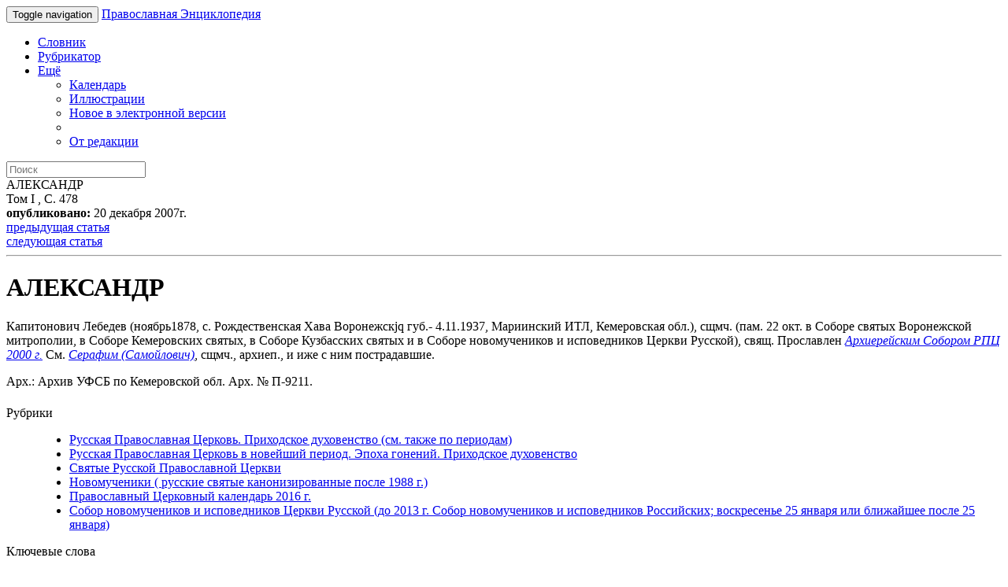

--- FILE ---
content_type: text/html; charset=utf-8
request_url: https://m.pravenc.ru/text/64114.html
body_size: 4101
content:

<!DOCTYPE html>
<html lang="ru">
<head>
	<title>АЛЕКСАНДР &bull; Православная Энциклопедия под редакцией Патриарха Московского и всея Руси Кирилла, мобильная версия</title>
	<meta charset="UTF-8" />
	<meta http-equiv='Content-Language' content='ru' />
	<meta http-equiv="X-UA-Compatible" content="IE=edge" />
	<meta name="viewport" content="width=device-width, initial-scale=1" />
	<meta content="true" name="HandheldFriendly">
	<meta content="200" name="MobileOptimized">
	<meta name='yandex-verification' content='6d15a46557bde0dc' />
	<meta name="google-site-verification" content="vNlPWKB2K52722VM3X0aA24BA3e6rK_YUUw_B1UNDM0" />
	<link href="http://www.pravenc.ru/text/64114.html" rel="canonical" />
	<link rel="shortcut icon" href="/images/favicon.ico" />
	<link href="/images/js/bootstrap.3/css/bootstrap.min.css" rel="stylesheet" />
	<link href="/images/css/m.style.css" rel="stylesheet" />
</head>
<body role="document" >
<div id="wrap">
<div class="navbar navbar-inverse navbar-fixed-top" role="navigation">
	<div class="container">
		<div class="navbar-header">
			<button type="button" class="navbar-toggle" data-toggle="collapse" data-target=".navbar-collapse">
				<span class="sr-only">Toggle navigation</span>
				<span class="icon-bar"></span>
				<span class="icon-bar"></span>
				<span class="icon-bar"></span>
			</button>
			<a class="navbar-brand" href="/">Православная Энциклопедия</a>
		</div>
		<div class="navbar-collapse collapse">
			<ul class="nav navbar-nav">
				<li><a href="/list.html">Словник</a></li>
				<li><a href="/rubrics/">Рубрикатор</a></li>
				<li class="dropdown">
					<a href="#" class="dropdown-toggle" data-toggle="dropdown">Ещё <b class="caret"></b></a>
					<ul class="dropdown-menu">
						<li><a href="/calendar/">Календарь</a></li>
						<li><a href="/illustrations.html">Иллюстрации</a></li>
						<li><a href="/new.html">Новое в электронной версии</a></li>
						<li class="divider"></li>
						<li><a href="/text/73090.html">От редакции</a></li>
					</ul>
				</li>
			</ul>
			<form class="navbar-form navbar-right" action="/search/">
				<input type="text" name="text" class="form-control" placeholder="Поиск">
			</form>
		</div>
	</div>
</div>
<div class="container">
<div class="article-page">

<div class="panel panel-primary">
	<div class="panel-heading">АЛЕКСАНДР</div>
	<div class="panel-body">
	<div class="article-details clearfix">
		<div class="pull-right">
			<div class="pull-left article-details-item">Том I , С. 478</div>
			<div class="pull-left article-details-item"><span class="glyphicon glyphicon-time"></span> <strong>опубликовано:</strong> 20 декабря 2007г.</div>
		</div>
		<div>
			<div class="pull-left article-details-item"><span class="glyphicon glyphicon-chevron-left"></span> <a href="/text/64112.html" rel="prev">предыдущая статья</a></div>
			<div class="pull-left article-details-item"><span class="glyphicon glyphicon-chevron-right"></span> <a href="/text/82701.html" rel="next">следующая статья</a></div>
		</div>
	</div>
	<hr class="clearfix">
	<h1>АЛЕКСАНДР</h1>
	
	<div class="article-page-text"><p>
Капитонович Лебедев (ноябрь1878, с. Рождественская Хава Воронежскjq губ.- 4.11.1937, Мариинский ИТЛ, Кемеровская обл.), сщмч. (пам. 22 окт. в Соборе святых Воронежской митрополии, в Соборе Кемеровских святых, в Соборе Кузбасских святых и в Соборе новомучеников и исповедников Церкви Русской), свящ. Прославлен <a href="/text/АРХИЕРЕЙСКИЙ ЮБИЛЕЙНЫЙ СОБОР РУССКОЙ ПРАВОСЛАВНОЙ ЦЕРКВИ.html"style="font-style:italic;">Архиерейским Собором РПЦ 2000 г.</a> См. <a href="/text/Серафим (Самойлович).html"style="font-style:italic;">Серафим (Самойлович)</a>, сщмч., архиеп., и иже с ним пострадавшие.
</p>
<div class="reference">
Арх.: Архив УФСБ по Кемеровской обл. Арх. № П-9211.
     <table class="onepixdot"><tbody><tr><td></td></tr></tbody></table>
    </div>
</div>
	<dl class="article-page-seealso dl-horizontal">
		<dt>Рубрики</dt>
		<dd><ul class="list-unstyled"><li><a href='/rubrics/121674.html'>Русская Православная Церковь. Приходское духовенство (см. также по периодам)</a></li><li><a href='/rubrics/121858.html'>Русская Православная Церковь в новейший период. Эпоха гонений. Приходское духовенство</a></li><li><a href='/rubrics/122336.html'>Святые Русской Православной Церкви</a></li><li><a href='/rubrics/122344.html'>Новомученики ( русские святые канонизированные после 1988 г.)</a></li><li><a href='/rubrics/122346.html'>Православный Церковный календарь 2016 г.</a></li><li><a href='/rubrics/128875.html'>Собор новомучеников и исповедников Церкви Русской (до 2013 г. Собор новомучеников и исповедников Российских; воскресенье 25 января или ближайшее после 25 января)</a></li></ul></dd>
		<dt>Ключевые слова</dt>
		<dd><ul class="list-unstyled"><li><a href="/search/keywords.html?kw=516699">Святые Русской Православной Церкви</a></li><li><a href="/search/keywords.html?kw=520447">Собор новомучеников и исповедников Церкви Русской (воскресенье 25 января или ближайшее после 25 января)</a></li><li><a href="/search/keywords.html?kw=520464">Священномученики Русской Православной Церкви</a></li><li><a href="/search/keywords.html?kw=520467">Новомученики Русской Православной Церкви (см. также - Новоканонизированные святые Русской Православной Церкви)</a></li><li><a href="/search/keywords.html?kw=520485">Новоканонизированные святые Русской Православной Церкви (см. также - Новомученики Русской Православной Церкви)</a></li><li><a href="/search/keywords.html?kw=555683">Иереи Русской Православной Церкви</a></li><li><a href="/search/keywords.html?kw=1210282">Александр Капитонович Лебедев (1878- 1937), священник, священномученик (пам. 22 окт. и в Соборе новомучеников и исповедников Российских)</a></li></ul></dd>
		<dt>См.также</dt>
		<dd><ul class="list-unstyled"><li><a href="/text/62718.html">АВЕРКИЙ</a> (Северовостоков Аверкий Яковлевич; † 1918), свящ., сщмч.  (пам. 17 июня, в Соборе новомучеников и исповедников Российских и в Соборе Уфимских святых)</li><li><a href="/text/64076.html">АЛЕКСАНДР</a> Петрович [Павлович] Аксенов (1886-1937), свящ., сщмч. (пам. 13 сент. и в Соборе новомучеников и исповедников Церкви Русской)</li><li><a href="/text/64084.html">АЛЕКСАНДР</a> Львович  Богоявленский (1879-1937), свящ., сщмч. (пам. 21 окт. и в Соборе новомучеников и исповедников Российских)</li><li><a href="/text/64086.html">АЛЕКСАНДР</a> Сергеевич Буравцев (1886-1937), свящ., сщмч. (пам. 9 дек. и в Соборе новомучеников и исповедников Российских и в Соборе новомучеников, в Бутове пострадавших)</li><li><a href="/text/64088.html">АЛЕКСАНДР</a> Яковлевич Быков (1881-1937), свящ., сщмч. (пам. 14 нояб. и в Cоборе новомучеников и исповедников Российских и в Соборе новомучеников, в Бутове пострадавших)</li><li><a href="/text/64090.html">АЛЕКСАНДР</a> Михайлович Воздвиженский (1876 - 1937), свящ., сщмч. (пам. 31 окт. и в Соборе новомучеников и исповедников Российских и в Соборе новомучеников, в Бутове пострадавших)</li><li><a href="/text/64092.html">АЛЕКСАНДР</a> Петрович Елоховский (1858 – 1918), свящ., сщмч., (21 авг.,  в Соборе новомучеников и исповедников Российских и в Соборе Ростово-Ярославских святых)</li><li><a href="/text/64094.html">АЛЕКСАНДР</a> Луппович Ерошов (1884-1938), свящ., сщмч. (пам. 19 мая, в Соборе Курских святых и в Соборе новомучеников и исповедников Российских)</li><li><a href="/text/64098.html">АЛЕКСАНДР</a> Петрович Иванов (1886-1938), свящ., сщмч. (пам. 1 янв. и в Соборе новомучеников и исповедников Российских)</li><li><a href="/text/64100.html">АЛЕКСАНДР</a> Александрович Ильенков (1896-1942), свящ.,  сщмч. (пам. 1 марта и в Соборе новомучеников и исповедников Российских)</li><li><a href="/text/64102.html">АЛЕКСАНДР</a> Иванович Ильинский (1899–1937), свящ., сщмч. (пам. 7 нояб., в Соборе  святых Нижегородской митрополии и в Соборе новомучеников и исповедников Церкви Русской)</li><li><a href="/text/64108.html">АЛЕКСАНДР</a> Сергеевич Крутицкий (1898 - 1938), свящ., сщмч. (пам. 18 июня и в Соборе новомучеников и исповедников Церкви Русской и в Соборе новомучеников и исповедников Российских и в Соборе новомучеников, в Бутове пострадавших)</li><li><a href="/text/64110.html">АЛЕКСАНДР</a> Иванович Крылов (1879-1937), свящ., сщмч. (пам. 7 нояб., в Соборе Нижегородских святых и в Соборе новомучеников и исповедников Церкви Русской)</li><li><a href="/text/64112.html">АЛЕКСАНДР</a> Михайлович Курмышский (1879– 1937), свящ., сщмч. (пам. 7 нояб., в Соборе Нижегородских святых и в Соборе новомучеников и исповедников Церкви Русской)</li></ul></dd>
	</dl>
</div>
</div>

</div>

</div></div>
<div id="footer">
	<div class="container">
		<p class="text-muted"><a href="https://fapmc.gov.ru/rospechat.html">Электронная версия разработана при финансовой поддержке Федерального агентства по печати и массовым коммуникациям</a>
<br /> 
&copy; 1998 - 2025 Церковно-научный центр «Православная Энциклопедия».</p>
		<p class="text-muted"><script type="text/javascript">
var gaJsHost = (("https:" == document.location.protocol) ? "https://ssl." : "https://www.");
document.write(unescape("%3Cscript src='" + gaJsHost + "google-analytics.com/ga.js' type='text/javascript'%3E%3C/script%3E"));
</script>
<script type="text/javascript">
try {
var pageTracker = _gat._getTracker("UA-261055-6");
pageTracker._trackPageview();
} catch(err) {}</script>
<div class="footer_counter">
<!-- Top100 (Kraken) Counter -->
<script>
    (function (w, d, c) {
    (w[c] = w[c] || []).push(function() {
        var options = {
            project: 1256149,
        };
        try {
            w.top100Counter = new top100(options);
        } catch(e) { }
    });
    var n = d.getElementsByTagName("script")[0],
    s = d.createElement("script"),
    f = function () { n.parentNode.insertBefore(s, n); };
    s.type = "text/javascript";
    s.async = true;
    s.src =
    (d.location.protocol == "https:" ? "https:" : "http:") +
    "//st.top100.ru/top100/top100.js";

    if (w.opera == "[object Opera]") {
    d.addEventListener("DOMContentLoaded", f, false);
} else { f(); }
})(window, document, "_top100q");
</script>
<noscript>
  <img src="//counter.rambler.ru/top100.cnt?pid=1256149" alt="Топ-100" />
</noscript>
<!-- END Top100 (Kraken) Counter -->
<!-- Yandex.Metrika counter -->
<script type="text/javascript">
    (function (d, w, c) {
        (w[c] = w[c] || []).push(function() {
            try {
                w.yaCounter810953 = new Ya.Metrika({
                    id:810953,
                    clickmap:true,
                    trackLinks:true,
                    accurateTrackBounce:true,
                    webvisor:true,
                    trackHash:true
                });
            } catch(e) { }
        });

        var n = d.getElementsByTagName("script")[0],
            s = d.createElement("script"),
            f = function () { n.parentNode.insertBefore(s, n); };
        s.type = "text/javascript";
        s.async = true;
        s.src = "//mc.yandex.ru/metrika/watch.js";

        if (w.opera == "[object Opera]") {
            d.addEventListener("DOMContentLoaded", f, false);
        } else { f(); }
    })(document, window, "yandex_metrika_callbacks");
</script>
<noscript><div><img src="//mc.yandex.ru/watch/810953" style="position:absolute; left:-9999px;" alt="" /></div></noscript>
<!-- /Yandex.Metrika counter --></p>
	</div>
</div>

<script src="/images/js/m.js"></script>
</body>
</html>

